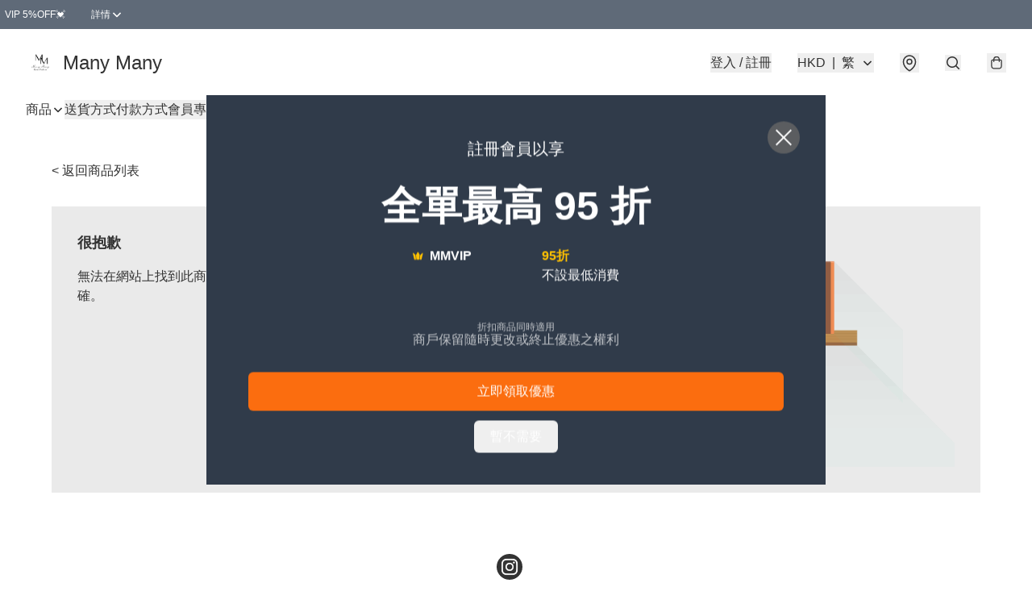

--- FILE ---
content_type: application/javascript
request_url: https://manymanyfashion.com/fb_pixel_page_view
body_size: -111
content:
(function initFBQ(){var fbPixelUserData = {};fbq('init', "693351778871151", fbPixelUserData, { agent: 'plboutir' });fbq('track', "PageView", {}, { eventID: "dde64986e3ad4504ae1a16724449128f" });}())